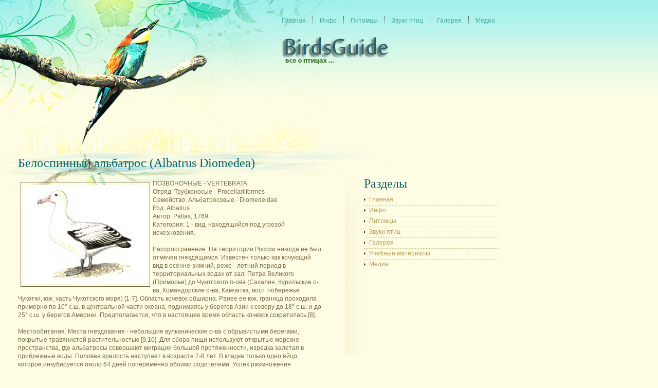

--- FILE ---
content_type: text/html; charset=windows-1251
request_url: http://www.birdsguide.ru/birdinfo-742.html
body_size: 4608
content:
<!DOCTYPE html PUBLIC "-//W3C//DTD XHTML 1.0 Transitional//EN" "http://www.w3.org/TR/xhtml1/DTD/xhtml1-transitional.dtd">
<html xmlns="http://www.w3.org/1999/xhtml">
<head>
<meta http-equiv="Content-Type" content="text/html; charset=windows-1251" />
<title>Белоспинный альбатрос (Albatrus Diomedea) - BirdsGuide</title>
<link href="styles.css" rel="stylesheet" type="text/css" />
<link rel="icon" href="images/icon.ico" />
<script type="text/javascript" src="include/prototype.js"></script>
<script type="text/javascript" src="include/scriptaculous.js?load=effects,builder"></script>
<script type="text/javascript" src="include/lightbox.js"></script>
<link rel="stylesheet" href="include/lightbox.css" type="text/css" media="screen" />
</head>

<body>
<div id="mainWrap">
<div id="mainPanel">
 <div id="menu">
  <ul>
   <li><a href="/"><span>Главная</span></a></li>
   <li><div class="blank"></div></li>
   <li><a href="/birdinfo-1.html"><span>Инфо</span></a></li>
   <li><div class="blank"></div></li>
   <li><a href="/birdinfo-15.html"><span>Питомцы</span></a></li>
   <li><div class="blank"></div></li>
   <li><a href="/birdinfo-865.html"><span>Звуки птиц</span></a></li>
   <li><div class="blank"></div></li>
   <li><a href="/gallery.html"><span>Галерея</span></a></li>
   <li><div class="blank"></div></li>
   <li><a href="/movies.html"><span>Медиа</span></a></li>

  </ul>
 </div>
  <div id="logoWrap"><h1>BirdsGuide</h1></div>

 <div id="quots"><p></p>
<div><!-- Yandex.RTB R-A-463871-1 -->
<div id="yandex_rtb_R-A-463871-1"></div>
<script type="text/javascript">
    (function(w, d, n, s, t) {
        w[n] = w[n] || [];
        w[n].push(function() {
            Ya.Context.AdvManager.render({
                blockId: "R-A-463871-1",
                renderTo: "yandex_rtb_R-A-463871-1",
                async: true
            });
        });
        t = d.getElementsByTagName("script")[0];
        s = d.createElement("script");
        s.type = "text/javascript";
        s.src = "//an.yandex.ru/system/context.js";
        s.async = true;
        t.parentNode.insertBefore(s, t);
    })(this, this.document, "yandexContextAsyncCallbacks");
</script></div> </div>

 <div id="leftPanel">
  <div class="about">
   <h2>Белоспинный альбатрос (Albatrus Diomedea)</h2>
<div><!-- Yandex.RTB R-A-463871-2 -->
<div id="yandex_rtb_R-A-463871-2"></div>
<script type="text/javascript">
    (function(w, d, n, s, t) {
        w[n] = w[n] || [];
        w[n].push(function() {
            Ya.Context.AdvManager.render({
                blockId: "R-A-463871-2",
                renderTo: "yandex_rtb_R-A-463871-2",
                async: true
            });
        });
        t = d.getElementsByTagName("script")[0];
        s = d.createElement("script");
        s.type = "text/javascript";
        s.src = "//an.yandex.ru/system/context.js";
        s.async = true;
        t.parentNode.insertBefore(s, t);
    })(this, this.document, "yandexContextAsyncCallbacks");
</script></div>
   <div class="pagetext"><p><p><img alt="" width="240" height="192" align="left" src="/userfiles/Albatrus_Diomedea.jpg" />ПОЗВОНОЧНЫЕ - VERTEBRATA<br />
Отряд: Трубконосые - Procellariiformes<br />
Семейство: Альбатросовые - Diomedeidae<br />
Род: Albatrus<br />
Автор: Pallas, 1769<br />
Категория: 1 - вид, находящийся под угрозой исчезновения.<br />
<br />
Распространение: На территории России никогда не был отмечен гнездящимся. Известен только как кочующий вид в осенне-зимний, реже - летний период в территориальных водах от зал. Петра Великого (Приморье) до Чукотского п-ова (Сахалин, Курильские о-ва, Командорские о-ва, Камчатка, вост. побережье Чукотки, юж. часть Чукотского моря) [1-7]. Область кочевок обширна. Ранее ее юж. граница проходила примерно по 10&deg; с.ш. в центральной части океана, поднимаясь у берегов Азии к северу до 18&deg; с.ш. и до 25&deg; с.ш. у берегов Америки. Предполагается, что в настоящее время область кочевок сократилась [8].<br />
<br />
Местообитания: Места гнездования - небольшие вулканические о-ва с обрывистыми берегами, покрытые травянистой растительностью [9,10]. Для сбора пищи используют открытые морские пространства, где альбатросы совершают миграции большой протяженности, изредка залетая в прибрежные воды. Половая зрелость наступает в возрасте 7-8 лет. В кладке только одно яйцо, которое инкубируется около 64 дней попеременно обоими родителями. Успех размножения сравнительно невысок (28-43%) и зависит от степени укрытости гнезд растительностью [10,11]. На гнездовье альбатрос чувствителен к фактору беспокойства, к воздействию выпаса скота [12]. Родители выкармливают птенцов около 5 месяцев полупереваренной пищей и &quot;желудочным жиром&quot;. В состав корма входят кальмары, рыбы, ракообразные, иногда пищевые отбросы с судов, отходы рыболовного и зверобойного промыслов [3,12].<br />
<br />
Численность: Гнездился на многих вулканических о-вах Тихого океана. Ранее гнездовья были отмечены на Пескадорских о-вах, Бонин, Рюкю, Дайто [13-15]. К началу ХХ в. численность оценивалась в более чем 5 млн. особей, т.е. вид был вполне обычным [16]. С 1887 по 1903 гг. в местах гнездовий в коммерческих целях было добыто около 5 млн. птиц [11,16]. К 30-м гг. численность снизилась до сотен особей, извержение вулкана, модифицировавшее места гнездования, казалось, довершило антропогенное истребление вида. В 1949 г. предполагалось, что вид исчез полностью [12]. Однако он сохранился на охраняемых ныне о-вах Торисима и, возможно, Сенкаку, и численность его постепенно увеличивается. Предполагается, что в популяции насчитывается не менее 250 особей, половина из которых может участвовать в размножении [10,14,17]. Основные факторы, лимитирующие восстановление вида в местах гнездования - позднее наступление половозрелости, низкая репродуктивность и большая смертность птенцов, ухудшение гнездовых биотопов из-за вулканической деятельности и эрозии почвы, воздействие крыс и одичавших кошек [18]. В открытом море и прибрежных водах опасность представляет ярусный лов рыбы и кальмаров, поскольку альбатросы, захватив наживку, легко попадаются на крючок. Нельзя исключать также браконьерский отстрел птиц, привлеченных отбросами с судов.</p>
<script type="text/javascript">
<!--
var _acic={dataProvider:10};(function(){var e=document.createElement("script");e.type="text/javascript";e.async=true;e.src="https://www.acint.net/aci.js";var t=document.getElementsByTagName("script")[0];t.parentNode.insertBefore(e,t)})()
//-->
</script> <p><img alt="" width="240" height="170" align="left" src="/userfiles/Albatrus_Diomedea_map.jpg" />Охрана: Занесен в Красный список МСОП-96, Приложение 1 СИТЕС, Приложение 1 Боннской Конвенции, Приложения двусторонних соглашений, заключенных Россией с Японией и США об охране мигрирующих птиц. Необходима широкая информация населения (особенно рыбаков и охотников) о бедственном положении вида и о важности соблюдения мер, предотвращающих гибель даже отдельных особей.<br />
<br />
Источники: 1. Бианки, 1913; 2. Судиловская, 1951; 3. Слепцов, 1959; 4. Карташев, 1961; 5. Шунтов, 1961; 6. Нечаев, 1969; 7. Портенко, 1972; 8. Шунтов, 1982; 9. Tickell, Morton, 1977; 10. Hasegawa, 1978; 11. Yamashina, 1975; 12. Harrison, 1979; 13. Rice, Kenyon, 1962; 14. Tickell, 1975; 15. Yesner, 1976; 16. Sanger, 1972; 17. Hasegawa, 1980; 18. Tickel, 1978.<br />
Составители: А.Н. Головкин.&nbsp;</p>
<p><br />
&nbsp;</p><div style="margin:10px 0"><!-- Yandex.RTB R-A-463871-3 -->
<div id="yandex_rtb_R-A-463871-3"></div>
<script type="text/javascript">
    (function(w, d, n, s, t) {
        w[n] = w[n] || [];
        w[n].push(function() {
            Ya.Context.AdvManager.render({
                blockId: "R-A-463871-3",
                renderTo: "yandex_rtb_R-A-463871-3",
                async: true
            });
        });
        t = d.getElementsByTagName("script")[0];
        s = d.createElement("script");
        s.type = "text/javascript";
        s.src = "//an.yandex.ru/system/context.js";
        s.async = true;
        t.parentNode.insertBefore(s, t);
    })(this, this.document, "yandexContextAsyncCallbacks");
</script></div><div class="services">
   <h2>Смотрите также</h2><p><a href="birdinfo-52.html"><span>Королевский пинвин</span></a><br>
   &nbsp; &nbsp;Королевский пингвин живет в более теплых местах, чем, скажем, императорский пингвин.

Гнездовку они устраивают на островах Южной Георгии, Кергелен, Марион, Крозе и Маккуори.

Королевский  ...
   </p><p><a href="birdinfo-873.html"><span>Прямохвостая качурка</span></a><br>
   [SOUND]userfiles/h_pelagicus.mp3 ...
   </p><p><a href="birdinfo-199.html"><span>Род Гоголи</span></a><br>
   &nbsp;Род Гоголи &mdash; Bucephala

Среднего размера утки с большой головой, тонкой короткой шеей, высоким черным клювом (желто-черным у самок) и желтыми глазами. На воде хвост держат опушенным, часто ...
   </p></div>

</div>  
  </div>

 </div>
 <div id="rightPanel">

  <div class="project">

   <h2>Разделы</h2>
   <ul>
    <li><a href="/">Главная</a></li>
    <li><a href="/birdinfo-1.html">Инфо</a></li>
    <li><a href="/birdinfo-15.html">Питомцы</a></li>
    <li><a href="/birdinfo-865.html">Звуки птиц</a></li>
    <li><a href="/gallery.html">Галерея</a></li>
    <li><a href="/study.html">Учебные материалы</a></li>
    <li><a href="/movies.html" class="bottom">Медиа</a></li>
   </ul>
   <ul>

   <div style="margin: 20px 0; text-align:center;">
   <!--LiveInternet counter--><script type="text/javascript"><!--
document.write("<a href='http://www.liveinternet.ru/click' "+
"target=_blank><img class='counter' src='http://counter.yadro.ru/hit?t11.1;r"+
escape(document.referrer)+((typeof(screen)=="undefined")?"":
";s"+screen.width+"*"+screen.height+"*"+(screen.colorDepth?
screen.colorDepth:screen.pixelDepth))+";u"+escape(document.URL)+
";h"+escape(document.title.substring(0,80))+";"+Math.random()+
"' alt='' title='LiveInternet: показано число просмотров за 24"+
" часа, посетителей за 24 часа и за сегодня' "+
"border=0 width=88 height=31><\/a>")//--></script><!--/LiveInternet-->
<br>
<!--LiveInternet counter--><script type="text/javascript"><!--
document.write("<a href='http://www.liveinternet.ru/click;group' "+
"target=_blank><img src='//counter.yadro.ru/hit;group?t24.1;r"+
escape(document.referrer)+((typeof(screen)=="undefined")?"":
";s"+screen.width+"*"+screen.height+"*"+(screen.colorDepth?
screen.colorDepth:screen.pixelDepth))+";u"+escape(document.URL)+
";"+Math.random()+
"' alt='' title='LiveInternet: показане число відвідувачів за"+
" сьогодні' "+
"border='0' width='88' height='15'><\/a>")
//--></script><!--/LiveInternet-->
   </div>

   </ul>
  </div>
 </div>
 <div id="footPanel">
  <div class="nav">
   <ul>
    <li><a href="/">Главная</a></li>
    <li><div class="blank">|</div></li>
    <li><a href="/sitemap.html">Карта сайта</a></li>
    <li><div class="blank">|</div></li>
    <li><a href="/top.html">Самое популярное</a></li>
    <li><div class="blank">|</div></li>
    <li><a href="/search.php">Поиск</a></li>
    <li><div class="blank">|</div></li>
    <li><a href="/contacts.html">Контакты</a></li>
   </ul>
  </div>
  <div class="copyright">© www.birdsguide.ru. All Rights Reserved.</div>
 </div>
</div>
</div>
</body>
</html>


--- FILE ---
content_type: text/css
request_url: http://www.birdsguide.ru/styles.css
body_size: 2239
content:
body{margin:0px; padding:0px; background:#fffde4 url(images/bodyBg.jpg) repeat-x}
#mainWrap{width:100%; margin:0px; padding:0px; float:left; background:url(images/headBg.jpg) no-repeat}
#mainPanel{width:990px; margin:0px; padding:0px; float:left}
#logoWrap{width:100%; margin:0px; padding:0px; float:left}
h1{width:223px; height:58px; margin:20px 0 0 0; padding:0 110px; float:right; line-height:10px; text-indent:-9999px; background:url(images/logo.png) no-repeat}
#loginPanel{width:397px; margin:28px 0 0 0; padding:0 0 0 546px; float:left}
#loginPanel h2{width:397px; margin:0px; padding:0px; float:left; font-family:Georgia; font-size:27px; color:#497f35; line-height:31px; font-weight:normal}
#loginPanel input{width:175px; height:18px; margin:9px 0 0 0; padding:3px 0 0 5px; float:left; font-family:Arial; font-size:10px; color:#bb9d59; line-height:14px; border:0px; background:#f9f6d4}
#loginPanel .blank{width:25px; height:21px; margin:0px; padding:0px; float:left}
#loginPanel p{width:253px; margin:10px 0 0 0; padding:0px; float:left; font-family:Arial; font-size:16px; color:#ab8e4e; line-height:20px}
#loginPanel p a{color:#943415; text-decoration:none}
#loginPanel .login{width:66px; height:20px; margin:10px 0 0 0; padding:0px; float:left; font-family:Arial; font-size:11px; color:#943415; line-height:20px; text-align:center; text-decoration:none; background:url(images/loginBg.jpg) no-repeat}
#quots{width:990px; margin:145px 0 0 0; padding:0px; float:left}
#quots p{margin:0px; font-family:Georgia; font-size:28px; color:#497f35; line-height:32px; text-align:center; text-indent:50px}
#leftPanel{width:637px; margin:27px 0 0 0; padding:0 0 0 35px; float:left}
#leftPanel .about{width:604px; margin:0px; padding:0px; float:left}
#leftPanel .about img {margin:5px; padding:5px; border:1px solid #7f6e49}
#leftPanel .about h2{width:604px; margin:0px; padding:0px; float:left; font-family:Georgia; font-size:24px; color:#0b636b; line-height:34px; font-weight:normal}
#leftPanel .about h3{width:604px; margin:4px 0 0 0; padding:0px; float:left; font-family:Georgia; font-size:18px; color:#943415; line-height:32px; font-weight:normal}
#leftPanel .about .pagetext{width:590px; margin:3px 0 0 0; padding:0px; float:left; font-family:Arial; font-size:12px; color:#7f6e49; line-height:16px}
#leftPanel .about p span{font-weight:bold}
#leftPanel .about .date{width:600px; height:29px; margin:30px 0 0 0; padding:0px; float:left; background:#f9f6d4}
#leftPanel .about .date .left{width:139px; height:29px; margin:0px; padding:0 0 0 35px; float:left; font-family:Arial; font-size:11px; color:#bb9d59; line-height:30px; font-weight:bold; background:url(images/cal.jpg) no-repeat 11px 0}
#leftPanel .about .date .right{width:65px; height:29px; margin:0px; padding:0 0 0 38px; float:left; background:url(images/read.jpg) no-repeat 12px 0}
#leftPanel .about .date .right a{font-family:Arial; font-size:11px; color:#943415; line-height:30px; font-weight:bold; text-decoration:none}
#leftPanel .services{ margin:34px 0 0 0; padding:0px; float:left}
#leftPanel .services h2{width:604px; margin:0px; padding:0px; float:left; font-family:Georgia; font-size:20px; color:#2c787b; line-height:28px; font-weight:normal}
#leftPanel .services .pic{width:163px; height:202px; margin:15px 0 0 0; padding:0 0 0 28px; float:left; background:url(images/pic1.jpg) no-repeat}
#leftPanel .services .pic a{font-family:Arial; font-size:10px; color:#943415; line-height:14px; margin:146px 0 0 0; padding:0px; float:left; width:123px}
#leftPanel .services p{margin:14px 0 0 10px; padding:0 0 0 20px; float:left; font-family:Arial; font-size:12px; color:#7f6e49; line-height:16px}
#leftPanel .services p span{font-weight:bold}
#leftPanel .services h3{width:390px; margin:13px 0 0 0; padding:0 0 0 20px; float:left; font-family:Georgia; font-size:18px; color:#5c4527; line-height:22px; font-weight:normal}
#leftPanel .services ul{width:390px; margin:5px 0 0 0; padding:0 0 0 20px; float:left; display:block}
#leftPanel .services ul li{width:390px; margin:0px; padding:0px; float:left; display:block}
#leftPanel .services ul li a{width:372px; height:22px; margin:0px; padding:0 0 0 18px; float:left; font-family:Arial; font-size:11px; color:#943415; line-height:20px; font-weight:bold; text-decoration:none; border-bottom:#d8cd2f dashed 1px; background:url(images/listStyle.jpg) no-repeat 2px 6px}
 a {color:#943415; text-decoration:none}
#leftPanel .services ul li a.bottom{width:372px; height:22px; margin:0px; padding:0 0 0 18px; float:left; font-family:Arial; font-size:11px; color:#943415; line-height:20px; text-decoration:none; border-bottom:0px; background:url(images/listStyle.jpg) no-repeat 2px 6px}
#leftPanel .testimonial{width:590px; margin:0px; padding:0px; float:left}
#leftPanel .testimonial h2{width:590px; margin:30px 0 0 0; padding:0px; float:left; font-family:Georgia; font-size:24px; color:#2c787b; line-height:28px; font-weight:normal}
#leftPanel .testimonial p{width:590px; margin:13px 0 0 0; padding:0px; float:left; font-family:Arial; font-size:12px; color:#bb9d59; line-height:16px; text-indent:12px; background:url(images/quo.jpg) no-repeat}
#leftPanel .testimonial p span{font-weight:bold}
/*#leftPanel .testimonial p .dqo{width:11px; height:9px; text-indent:-9999px; background:url(images/quo.jpg) no-repeat}*/
#leftPanel .testimonial h3{width:100px; height:17px; margin:6px 0 0 0; padding:0 0 12px 28px; float:left; font-family:Arial; font-size:11px; color:#943415; font-weight:bold; background:url(images/testimIco.jpg) no-repeat}
#leftPanel .testimonial h3 span{font-weight:normal}
#rightPanel{width:266px; margin:40px 0 0 0; padding:0 0 74px 36px; float:left; background:url(images/rigthBg.jpg) no-repeat}
#rightPanel  h2{width:262px;  margin:0px; padding:0px; float:left; font-family:Georgia; font-size:24px; color:#0b636b; line-height:28px; font-weight:normal}
#rightPanel .view{width:58px; margin:3px 2px 0 0; padding:0 0 0 15px; float:right; font-family:Arial; font-size:11px; color:#943415; font-weight:bold; text-decoration:none; background:url(images/listStyle.jpg) no-repeat 0 4px}
#rightPanel .pic1{width:262px; height:68px; margin:15px 0 0 0; padding:0px; float:left; background:url(images/pic2.jpg) no-repeat}
#rightPanel .pic2{width:262px; height:68px; margin:13px 0 0 0; padding:0px; float:left; background:url(images/pic3.jpg) no-repeat}
#rightPanel .pic3{width:262px; height:68px; margin:13px 0 0 0; padding:0px; float:left; background:url(images/pic4.jpg) no-repeat}
#rightPanel .contacts{width:266px; margin:18px 0 0 0; padding:0px; float:left}
#rightPanel .contacts h2{padding:0 0 2px 0}
#rightPanel .contacts p{width:42px; height:19px; margin:12px 0 0 0; padding:0px; float:left; font-family:Arial; font-size:12px; font-weight:bold; color:#bb9d59; line-height:18px}
#rightPanel .contacts input{width:207px; height:16px; margin:12px 0 0 0; padding:2px 0 0 9px; float:left; font-family:Arial; font-size:10px; color:#000000; border:#e8e6c8 solid 1px; background:#f8f5d2}
#rightPanel .contacts a{width:93px; height:19px; margin:12px 0 0 0; padding:0px; float:left; font-family:Arial; font-size:11px; color:#943415; line-height:18px; text-align:center; text-decoration:none; background:url(images/contactsBg.jpg) no-repeat}
#rightPanel .contacts .blank{width:10px; height:19px; margin:0px; padding:0px; float:left}
#rightPanel .contacts .blank2{width:42px; height:19px; margin:12px 0 0 0; padding:0px; float:left}
#rightPanel .project{width:266px; margin:30px 0 0 0; padding:0px; float:left}
#rightPanel .project ul{width:260px; margin:8px 0 0 0; padding:0px; float:left; display:block}
#rightPanel .project ul li{width:260px; margin:0px; padding:0px; float:left; display:block}
#rightPanel .project ul li a{width:250px; height:21px; margin:0px; padding:0 0 0 10px; float:left; font-family:Arial; font-size:12px; color:#bb9d59; line-height:18px; text-decoration:none; background:url(images/listbg.jpg) no-repeat}
#rightPanel .project ul li a:hover{font-weight:bold; color:#943415}
#rightPanel .project ul li a.bottom{width:250px; height:20px; margin:0px; padding:0 0 0 10px; float:left; font-family:Arial; font-size:12px; color:#bb9d59; line-height:18px; text-decoration:none; background:url(images/listbg.jpg) no-repeat}
#rightPanel .project ul li a.bottom:hover{font-weight:bold; color:#943415}
#footPanel{width:923px; margin:0px; padding:25px 0 29px 0; float:left; background:url(images/footbg.jpg) no-repeat center top}
#footPanel .nav{width:923px; margin:0px; padding:0px; float:left}
#footPanel .nav ul{width:375px; margin:0 auto; padding:0px; display:block}
#footPanel .nav ul li{width:auto; margin:0px; float:left; padding:0px; display:block}
#footPanel .nav ul li .blank{width:auto; margin:0px; padding:0 7px 0 7px; float:left; font-family:Arial; font-size:11px; font-weight:bold; color:#943415}
#footPanel .nav ul li a{width:auto; margin:0px; float:left; padding:0px; font-family:Arial; font-size:11px; font-weight:bold; color:#943415; text-decoration:none}
#footPanel .copyright{width:923px; margin:3px 0 0 0; padding:0px; float:left; font-family:Arial; font-size:11px; color:#bb9d59; line-height:15px; text-align:center}
#footPanel .designInfo{width:923px; margin:3px 0 0 0; padding:0px; float:left; font-family:Arial; font-size:11px; font-weight:bold; color:#bb9d59; text-align:center}
#footPanel .designInfo a{color:#943415; text-decoration:none}
#footPanel .validation{width:923px; margin:4px 0 0 0; padding:0px; float:left}
#footPanel .validation ul{width:138px; margin:0 auto; padding:0px; display:block}
#footPanel .validation ul li{width:auto; margin:0px; padding:0px; float:left; display:block}
#footPanel .validation ul li .blank{width:6px; height:17px; margin:0px; padding:0px; float:left}
#footPanel .validation ul li a{width:66px; height:17px; margin:0px; padding:0px; float:left; font-family:Arial; font-size:10px; font-weight:bold; color:#943415; line-height:16px; text-align:center; text-decoration:none; background:url(images/validationBg.jpg) no-repeat}
#menu{width:990px; margin:32px 0 0 0; padding:0px; float:left}
#menu ul{width:450px; margin:0px; padding:0px; float:right; display:block}
#menu ul li{width:auto; margin:0px; padding:0px; float:left; display:block}
#menu ul li a{width:auto; height:18px; margin:0px; padding:0px; float:left; font-family:Arial; font-size:12px; color:#45ada9; line-height:13px; text-decoration:none; cursor:pointer}
#menu ul li a:hover{background:url(images/rightCurve.jpg) no-repeat right}
#menu ul li a span{width:auto; height:16px; margin:0px; padding:2px 8px 0 8px; float:left; cursor:pointer}
#menu ul li a:hover span{background:url(images/leftCurve.jpg) no-repeat left}
#menu ul li .blank{width:1px; height:18px; margin:0px; padding:0 5px 0 5px; float:left; background:url(images/mBlank.jpg) no-repeat center top}



